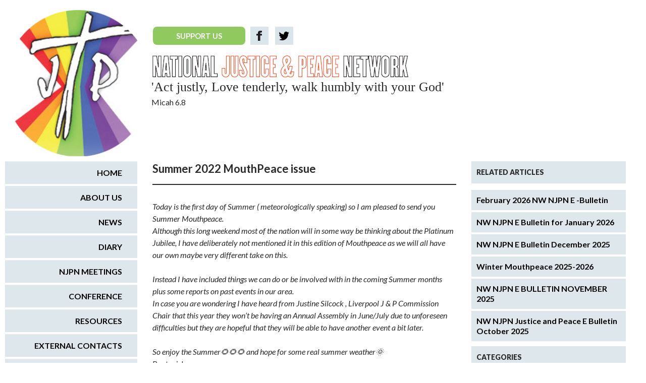

--- FILE ---
content_type: text/html; charset=UTF-8
request_url: https://www.justice-and-peace.org.uk/njpn-north-west/summer-2022-mouthpeace-issue/
body_size: 58193
content:
<!DOCTYPE html>
<!--[if IE 7]>
<html class="ie ie7" lang="en-GB">
<![endif]-->
<!--[if IE 8]>
<html class="ie ie8" lang="en-GB">
<![endif]-->
<!--[if !(IE 7) | !(IE 8) ]><!-->
<html lang="en-GB">
<!--<![endif]-->
<head>
	<meta charset="UTF-8">
	<meta name="viewport" content="width=device-width">
	<title>Summer 2022 MouthPeace issue | National Justice &amp; Peace Network</title>
	<link rel="profile" href="http://gmpg.org/xfn/11">
	<link rel="pingback" href="https://www.justice-and-peace.org.uk/cms/xmlrpc.php">
	<!--[if lt IE 9]>
	<script src="https://www.justice-and-peace.org.uk/app/themes/twentyfourteen/js/html5.js"></script>
	<![endif]-->
	<meta name='robots' content='max-image-preview:large' />
<link rel='dns-prefetch' href='//fonts.googleapis.com' />
<link href='https://fonts.gstatic.com' crossorigin rel='preconnect' />
<link rel="alternate" type="application/rss+xml" title="National Justice &amp; Peace Network &raquo; Feed" href="https://www.justice-and-peace.org.uk/feed/" />
<link rel="alternate" type="application/rss+xml" title="National Justice &amp; Peace Network &raquo; Comments Feed" href="https://www.justice-and-peace.org.uk/comments/feed/" />
<link rel="alternate" type="application/rss+xml" title="National Justice &amp; Peace Network &raquo; Summer 2022 MouthPeace issue Comments Feed" href="https://www.justice-and-peace.org.uk/njpn-north-west/summer-2022-mouthpeace-issue/feed/" />
<link rel="alternate" title="oEmbed (JSON)" type="application/json+oembed" href="https://www.justice-and-peace.org.uk/wp-json/oembed/1.0/embed?url=https%3A%2F%2Fwww.justice-and-peace.org.uk%2Fnjpn-north-west%2Fsummer-2022-mouthpeace-issue%2F" />
<link rel="alternate" title="oEmbed (XML)" type="text/xml+oembed" href="https://www.justice-and-peace.org.uk/wp-json/oembed/1.0/embed?url=https%3A%2F%2Fwww.justice-and-peace.org.uk%2Fnjpn-north-west%2Fsummer-2022-mouthpeace-issue%2F&#038;format=xml" />
<style id='wp-img-auto-sizes-contain-inline-css'>
img:is([sizes=auto i],[sizes^="auto," i]){contain-intrinsic-size:3000px 1500px}
/*# sourceURL=wp-img-auto-sizes-contain-inline-css */
</style>
<link rel='stylesheet' id='flick-css' href='https://www.justice-and-peace.org.uk/app/plugins/mailchimp/assets/css/flick/flick.css?ver=1.6.3' media='all' />
<link rel='stylesheet' id='mailchimp_sf_main_css-css' href='https://www.justice-and-peace.org.uk/cms/?mcsf_action=main_css&#038;ver=1.6.3' media='all' />
<link rel='stylesheet' id='twentyfourteen-jetpack-css' href='https://www.justice-and-peace.org.uk/app/plugins/jetpack/modules/theme-tools/compat/twentyfourteen.css?ver=14.4.1' media='all' />
<style id='wp-emoji-styles-inline-css'>

	img.wp-smiley, img.emoji {
		display: inline !important;
		border: none !important;
		box-shadow: none !important;
		height: 1em !important;
		width: 1em !important;
		margin: 0 0.07em !important;
		vertical-align: -0.1em !important;
		background: none !important;
		padding: 0 !important;
	}
/*# sourceURL=wp-emoji-styles-inline-css */
</style>
<style id='wp-block-library-inline-css'>
:root{--wp-block-synced-color:#7a00df;--wp-block-synced-color--rgb:122,0,223;--wp-bound-block-color:var(--wp-block-synced-color);--wp-editor-canvas-background:#ddd;--wp-admin-theme-color:#007cba;--wp-admin-theme-color--rgb:0,124,186;--wp-admin-theme-color-darker-10:#006ba1;--wp-admin-theme-color-darker-10--rgb:0,107,160.5;--wp-admin-theme-color-darker-20:#005a87;--wp-admin-theme-color-darker-20--rgb:0,90,135;--wp-admin-border-width-focus:2px}@media (min-resolution:192dpi){:root{--wp-admin-border-width-focus:1.5px}}.wp-element-button{cursor:pointer}:root .has-very-light-gray-background-color{background-color:#eee}:root .has-very-dark-gray-background-color{background-color:#313131}:root .has-very-light-gray-color{color:#eee}:root .has-very-dark-gray-color{color:#313131}:root .has-vivid-green-cyan-to-vivid-cyan-blue-gradient-background{background:linear-gradient(135deg,#00d084,#0693e3)}:root .has-purple-crush-gradient-background{background:linear-gradient(135deg,#34e2e4,#4721fb 50%,#ab1dfe)}:root .has-hazy-dawn-gradient-background{background:linear-gradient(135deg,#faaca8,#dad0ec)}:root .has-subdued-olive-gradient-background{background:linear-gradient(135deg,#fafae1,#67a671)}:root .has-atomic-cream-gradient-background{background:linear-gradient(135deg,#fdd79a,#004a59)}:root .has-nightshade-gradient-background{background:linear-gradient(135deg,#330968,#31cdcf)}:root .has-midnight-gradient-background{background:linear-gradient(135deg,#020381,#2874fc)}:root{--wp--preset--font-size--normal:16px;--wp--preset--font-size--huge:42px}.has-regular-font-size{font-size:1em}.has-larger-font-size{font-size:2.625em}.has-normal-font-size{font-size:var(--wp--preset--font-size--normal)}.has-huge-font-size{font-size:var(--wp--preset--font-size--huge)}.has-text-align-center{text-align:center}.has-text-align-left{text-align:left}.has-text-align-right{text-align:right}.has-fit-text{white-space:nowrap!important}#end-resizable-editor-section{display:none}.aligncenter{clear:both}.items-justified-left{justify-content:flex-start}.items-justified-center{justify-content:center}.items-justified-right{justify-content:flex-end}.items-justified-space-between{justify-content:space-between}.screen-reader-text{border:0;clip-path:inset(50%);height:1px;margin:-1px;overflow:hidden;padding:0;position:absolute;width:1px;word-wrap:normal!important}.screen-reader-text:focus{background-color:#ddd;clip-path:none;color:#444;display:block;font-size:1em;height:auto;left:5px;line-height:normal;padding:15px 23px 14px;text-decoration:none;top:5px;width:auto;z-index:100000}html :where(.has-border-color){border-style:solid}html :where([style*=border-top-color]){border-top-style:solid}html :where([style*=border-right-color]){border-right-style:solid}html :where([style*=border-bottom-color]){border-bottom-style:solid}html :where([style*=border-left-color]){border-left-style:solid}html :where([style*=border-width]){border-style:solid}html :where([style*=border-top-width]){border-top-style:solid}html :where([style*=border-right-width]){border-right-style:solid}html :where([style*=border-bottom-width]){border-bottom-style:solid}html :where([style*=border-left-width]){border-left-style:solid}html :where(img[class*=wp-image-]){height:auto;max-width:100%}:where(figure){margin:0 0 1em}html :where(.is-position-sticky){--wp-admin--admin-bar--position-offset:var(--wp-admin--admin-bar--height,0px)}@media screen and (max-width:600px){html :where(.is-position-sticky){--wp-admin--admin-bar--position-offset:0px}}

/*# sourceURL=wp-block-library-inline-css */
</style><style id='global-styles-inline-css'>
:root{--wp--preset--aspect-ratio--square: 1;--wp--preset--aspect-ratio--4-3: 4/3;--wp--preset--aspect-ratio--3-4: 3/4;--wp--preset--aspect-ratio--3-2: 3/2;--wp--preset--aspect-ratio--2-3: 2/3;--wp--preset--aspect-ratio--16-9: 16/9;--wp--preset--aspect-ratio--9-16: 9/16;--wp--preset--color--black: #000;--wp--preset--color--cyan-bluish-gray: #abb8c3;--wp--preset--color--white: #fff;--wp--preset--color--pale-pink: #f78da7;--wp--preset--color--vivid-red: #cf2e2e;--wp--preset--color--luminous-vivid-orange: #ff6900;--wp--preset--color--luminous-vivid-amber: #fcb900;--wp--preset--color--light-green-cyan: #7bdcb5;--wp--preset--color--vivid-green-cyan: #00d084;--wp--preset--color--pale-cyan-blue: #8ed1fc;--wp--preset--color--vivid-cyan-blue: #0693e3;--wp--preset--color--vivid-purple: #9b51e0;--wp--preset--color--green: #24890d;--wp--preset--color--dark-gray: #2b2b2b;--wp--preset--color--medium-gray: #767676;--wp--preset--color--light-gray: #f5f5f5;--wp--preset--gradient--vivid-cyan-blue-to-vivid-purple: linear-gradient(135deg,rgb(6,147,227) 0%,rgb(155,81,224) 100%);--wp--preset--gradient--light-green-cyan-to-vivid-green-cyan: linear-gradient(135deg,rgb(122,220,180) 0%,rgb(0,208,130) 100%);--wp--preset--gradient--luminous-vivid-amber-to-luminous-vivid-orange: linear-gradient(135deg,rgb(252,185,0) 0%,rgb(255,105,0) 100%);--wp--preset--gradient--luminous-vivid-orange-to-vivid-red: linear-gradient(135deg,rgb(255,105,0) 0%,rgb(207,46,46) 100%);--wp--preset--gradient--very-light-gray-to-cyan-bluish-gray: linear-gradient(135deg,rgb(238,238,238) 0%,rgb(169,184,195) 100%);--wp--preset--gradient--cool-to-warm-spectrum: linear-gradient(135deg,rgb(74,234,220) 0%,rgb(151,120,209) 20%,rgb(207,42,186) 40%,rgb(238,44,130) 60%,rgb(251,105,98) 80%,rgb(254,248,76) 100%);--wp--preset--gradient--blush-light-purple: linear-gradient(135deg,rgb(255,206,236) 0%,rgb(152,150,240) 100%);--wp--preset--gradient--blush-bordeaux: linear-gradient(135deg,rgb(254,205,165) 0%,rgb(254,45,45) 50%,rgb(107,0,62) 100%);--wp--preset--gradient--luminous-dusk: linear-gradient(135deg,rgb(255,203,112) 0%,rgb(199,81,192) 50%,rgb(65,88,208) 100%);--wp--preset--gradient--pale-ocean: linear-gradient(135deg,rgb(255,245,203) 0%,rgb(182,227,212) 50%,rgb(51,167,181) 100%);--wp--preset--gradient--electric-grass: linear-gradient(135deg,rgb(202,248,128) 0%,rgb(113,206,126) 100%);--wp--preset--gradient--midnight: linear-gradient(135deg,rgb(2,3,129) 0%,rgb(40,116,252) 100%);--wp--preset--font-size--small: 13px;--wp--preset--font-size--medium: 20px;--wp--preset--font-size--large: 36px;--wp--preset--font-size--x-large: 42px;--wp--preset--spacing--20: 0.44rem;--wp--preset--spacing--30: 0.67rem;--wp--preset--spacing--40: 1rem;--wp--preset--spacing--50: 1.5rem;--wp--preset--spacing--60: 2.25rem;--wp--preset--spacing--70: 3.38rem;--wp--preset--spacing--80: 5.06rem;--wp--preset--shadow--natural: 6px 6px 9px rgba(0, 0, 0, 0.2);--wp--preset--shadow--deep: 12px 12px 50px rgba(0, 0, 0, 0.4);--wp--preset--shadow--sharp: 6px 6px 0px rgba(0, 0, 0, 0.2);--wp--preset--shadow--outlined: 6px 6px 0px -3px rgb(255, 255, 255), 6px 6px rgb(0, 0, 0);--wp--preset--shadow--crisp: 6px 6px 0px rgb(0, 0, 0);}:where(.is-layout-flex){gap: 0.5em;}:where(.is-layout-grid){gap: 0.5em;}body .is-layout-flex{display: flex;}.is-layout-flex{flex-wrap: wrap;align-items: center;}.is-layout-flex > :is(*, div){margin: 0;}body .is-layout-grid{display: grid;}.is-layout-grid > :is(*, div){margin: 0;}:where(.wp-block-columns.is-layout-flex){gap: 2em;}:where(.wp-block-columns.is-layout-grid){gap: 2em;}:where(.wp-block-post-template.is-layout-flex){gap: 1.25em;}:where(.wp-block-post-template.is-layout-grid){gap: 1.25em;}.has-black-color{color: var(--wp--preset--color--black) !important;}.has-cyan-bluish-gray-color{color: var(--wp--preset--color--cyan-bluish-gray) !important;}.has-white-color{color: var(--wp--preset--color--white) !important;}.has-pale-pink-color{color: var(--wp--preset--color--pale-pink) !important;}.has-vivid-red-color{color: var(--wp--preset--color--vivid-red) !important;}.has-luminous-vivid-orange-color{color: var(--wp--preset--color--luminous-vivid-orange) !important;}.has-luminous-vivid-amber-color{color: var(--wp--preset--color--luminous-vivid-amber) !important;}.has-light-green-cyan-color{color: var(--wp--preset--color--light-green-cyan) !important;}.has-vivid-green-cyan-color{color: var(--wp--preset--color--vivid-green-cyan) !important;}.has-pale-cyan-blue-color{color: var(--wp--preset--color--pale-cyan-blue) !important;}.has-vivid-cyan-blue-color{color: var(--wp--preset--color--vivid-cyan-blue) !important;}.has-vivid-purple-color{color: var(--wp--preset--color--vivid-purple) !important;}.has-black-background-color{background-color: var(--wp--preset--color--black) !important;}.has-cyan-bluish-gray-background-color{background-color: var(--wp--preset--color--cyan-bluish-gray) !important;}.has-white-background-color{background-color: var(--wp--preset--color--white) !important;}.has-pale-pink-background-color{background-color: var(--wp--preset--color--pale-pink) !important;}.has-vivid-red-background-color{background-color: var(--wp--preset--color--vivid-red) !important;}.has-luminous-vivid-orange-background-color{background-color: var(--wp--preset--color--luminous-vivid-orange) !important;}.has-luminous-vivid-amber-background-color{background-color: var(--wp--preset--color--luminous-vivid-amber) !important;}.has-light-green-cyan-background-color{background-color: var(--wp--preset--color--light-green-cyan) !important;}.has-vivid-green-cyan-background-color{background-color: var(--wp--preset--color--vivid-green-cyan) !important;}.has-pale-cyan-blue-background-color{background-color: var(--wp--preset--color--pale-cyan-blue) !important;}.has-vivid-cyan-blue-background-color{background-color: var(--wp--preset--color--vivid-cyan-blue) !important;}.has-vivid-purple-background-color{background-color: var(--wp--preset--color--vivid-purple) !important;}.has-black-border-color{border-color: var(--wp--preset--color--black) !important;}.has-cyan-bluish-gray-border-color{border-color: var(--wp--preset--color--cyan-bluish-gray) !important;}.has-white-border-color{border-color: var(--wp--preset--color--white) !important;}.has-pale-pink-border-color{border-color: var(--wp--preset--color--pale-pink) !important;}.has-vivid-red-border-color{border-color: var(--wp--preset--color--vivid-red) !important;}.has-luminous-vivid-orange-border-color{border-color: var(--wp--preset--color--luminous-vivid-orange) !important;}.has-luminous-vivid-amber-border-color{border-color: var(--wp--preset--color--luminous-vivid-amber) !important;}.has-light-green-cyan-border-color{border-color: var(--wp--preset--color--light-green-cyan) !important;}.has-vivid-green-cyan-border-color{border-color: var(--wp--preset--color--vivid-green-cyan) !important;}.has-pale-cyan-blue-border-color{border-color: var(--wp--preset--color--pale-cyan-blue) !important;}.has-vivid-cyan-blue-border-color{border-color: var(--wp--preset--color--vivid-cyan-blue) !important;}.has-vivid-purple-border-color{border-color: var(--wp--preset--color--vivid-purple) !important;}.has-vivid-cyan-blue-to-vivid-purple-gradient-background{background: var(--wp--preset--gradient--vivid-cyan-blue-to-vivid-purple) !important;}.has-light-green-cyan-to-vivid-green-cyan-gradient-background{background: var(--wp--preset--gradient--light-green-cyan-to-vivid-green-cyan) !important;}.has-luminous-vivid-amber-to-luminous-vivid-orange-gradient-background{background: var(--wp--preset--gradient--luminous-vivid-amber-to-luminous-vivid-orange) !important;}.has-luminous-vivid-orange-to-vivid-red-gradient-background{background: var(--wp--preset--gradient--luminous-vivid-orange-to-vivid-red) !important;}.has-very-light-gray-to-cyan-bluish-gray-gradient-background{background: var(--wp--preset--gradient--very-light-gray-to-cyan-bluish-gray) !important;}.has-cool-to-warm-spectrum-gradient-background{background: var(--wp--preset--gradient--cool-to-warm-spectrum) !important;}.has-blush-light-purple-gradient-background{background: var(--wp--preset--gradient--blush-light-purple) !important;}.has-blush-bordeaux-gradient-background{background: var(--wp--preset--gradient--blush-bordeaux) !important;}.has-luminous-dusk-gradient-background{background: var(--wp--preset--gradient--luminous-dusk) !important;}.has-pale-ocean-gradient-background{background: var(--wp--preset--gradient--pale-ocean) !important;}.has-electric-grass-gradient-background{background: var(--wp--preset--gradient--electric-grass) !important;}.has-midnight-gradient-background{background: var(--wp--preset--gradient--midnight) !important;}.has-small-font-size{font-size: var(--wp--preset--font-size--small) !important;}.has-medium-font-size{font-size: var(--wp--preset--font-size--medium) !important;}.has-large-font-size{font-size: var(--wp--preset--font-size--large) !important;}.has-x-large-font-size{font-size: var(--wp--preset--font-size--x-large) !important;}
/*# sourceURL=global-styles-inline-css */
</style>

<style id='classic-theme-styles-inline-css'>
/*! This file is auto-generated */
.wp-block-button__link{color:#fff;background-color:#32373c;border-radius:9999px;box-shadow:none;text-decoration:none;padding:calc(.667em + 2px) calc(1.333em + 2px);font-size:1.125em}.wp-block-file__button{background:#32373c;color:#fff;text-decoration:none}
/*# sourceURL=/wp-includes/css/classic-themes.min.css */
</style>
<link rel='stylesheet' id='contact-form-7-css' href='https://www.justice-and-peace.org.uk/app/plugins/contact-form-7/includes/css/styles.css?ver=6.0.6' media='all' />
<link rel='stylesheet' id='twentyfourteen-lato-css' href='https://fonts.googleapis.com/css?family=Lato%3A300%2C400%2C700%2C900%2C300italic%2C400italic%2C700italic&#038;subset=latin%2Clatin-ext&#038;display=fallback' media='all' />
<link rel='stylesheet' id='genericons-css' href='https://www.justice-and-peace.org.uk/app/plugins/jetpack/_inc/genericons/genericons/genericons.css?ver=3.1' media='all' />
<link rel='stylesheet' id='twentyfourteen-style-css' href='https://www.justice-and-peace.org.uk/app/themes/justiceandpeace/style.css?ver=2.0' media='all' />
<link rel='stylesheet' id='twentyfourteen-block-style-css' href='https://www.justice-and-peace.org.uk/app/themes/twentyfourteen/css/blocks.css?ver=20190102' media='all' />
<link rel='stylesheet' id='cn-public-css' href='//www.justice-and-peace.org.uk/app/plugins/connections/assets/dist/frontend/style.css?ver=10.4.66-1696003354' media='all' />
<link rel='stylesheet' id='cnt-profile-css' href='//www.justice-and-peace.org.uk/app/plugins/connections/templates/profile/profile.css?ver=3.0' media='all' />
<link rel='stylesheet' id='share-css' href='https://www.justice-and-peace.org.uk/app/themes/justiceandpeace/css/share.css?ver=1.0' media='all' />
<link rel='stylesheet' id='cn-brandicons-css' href='//www.justice-and-peace.org.uk/app/plugins/connections/assets/vendor/icomoon-brands/style.css?ver=10.4.66' media='all' />
<link rel='stylesheet' id='cn-chosen-css' href='//www.justice-and-peace.org.uk/app/plugins/connections/assets/vendor/chosen/chosen.min.css?ver=1.8.7' media='all' />
<link rel='stylesheet' id='sharedaddy-css' href='https://www.justice-and-peace.org.uk/app/plugins/jetpack/modules/sharedaddy/sharing.css?ver=14.4.1' media='all' />
<link rel='stylesheet' id='social-logos-css' href='https://www.justice-and-peace.org.uk/app/plugins/jetpack/_inc/social-logos/social-logos.min.css?ver=14.4.1' media='all' />
<script src="https://www.justice-and-peace.org.uk/cms/wp-includes/js/jquery/jquery.min.js?ver=3.7.1" id="jquery-core-js"></script>
<script src="https://www.justice-and-peace.org.uk/cms/wp-includes/js/jquery/jquery-migrate.min.js?ver=3.4.1" id="jquery-migrate-js"></script>
<script id="altcha-widget-custom-options-js-after">
(() => { window.ALTCHA_WIDGET_ATTRS = {"challengeurl":"https:\/\/www.justice-and-peace.org.uk\/wp-json\/altcha\/v1\/challenge","strings":"{\"error\":\"Verification failed. Try again later.\",\"footer\":\"Protected by <a href=\\\"https:\\\/\\\/altcha.org\\\/\\\" target=\\\"_blank\\\">ALTCHA<\\\/a>\",\"label\":\"I'm not a robot\",\"verified\":\"Verified\",\"verifying\":\"Verifying...\",\"waitAlert\":\"Verifying... please wait.\"}","hidefooter":"1"}; })();
//# sourceURL=altcha-widget-custom-options-js-after
</script>
<script src="https://www.justice-and-peace.org.uk/app/themes/justiceandpeace/js/main.js?ver=1.1" id="jap-main-js"></script>
<link rel="https://api.w.org/" href="https://www.justice-and-peace.org.uk/wp-json/" /><link rel="alternate" title="JSON" type="application/json" href="https://www.justice-and-peace.org.uk/wp-json/wp/v2/posts/6152" /><link rel="EditURI" type="application/rsd+xml" title="RSD" href="https://www.justice-and-peace.org.uk/cms/xmlrpc.php?rsd" />
<meta name="generator" content="WordPress 6.9" />
<link rel="canonical" href="https://www.justice-and-peace.org.uk/njpn-north-west/summer-2022-mouthpeace-issue/" />
<link rel='shortlink' href='https://www.justice-and-peace.org.uk/?p=6152' />
<!-- HFCM by 99 Robots - Snippet # 1: GA4 -->
<!-- Global site tag (gtag.js) - Google Analytics -->
<script async src="https://www.googletagmanager.com/gtag/js?id=UA-87841015-1"></script>
<script>
  window.dataLayer = window.dataLayer || [];
  function gtag(){dataLayer.push(arguments);}
  gtag('js', new Date());
  gtag('config', 'UA-87841015-1');
  gtag('config', 'G-4VSNM8YT15');
</script>
<!-- /end HFCM by 99 Robots -->
<script type="text/javascript">
	jQuery(function($) {
		$('.date-pick').each(function() {
			var format = $(this).data('format') || 'mm/dd/yyyy';
			format = format.replace(/yyyy/i, 'yy');
			$(this).datepicker({
				autoFocusNextInput: true,
				constrainInput: false,
				changeMonth: true,
				changeYear: true,
				beforeShow: function(input, inst) { $('#ui-datepicker-div').addClass('show'); },
				dateFormat: format.toLowerCase(),
			});
		});
		d = new Date();
		$('.birthdate-pick').each(function() {
			var format = $(this).data('format') || 'mm/dd';
			format = format.replace(/yyyy/i, 'yy');
			$(this).datepicker({
				autoFocusNextInput: true,
				constrainInput: false,
				changeMonth: true,
				changeYear: false,
				minDate: new Date(d.getFullYear(), 1-1, 1),
				maxDate: new Date(d.getFullYear(), 12-1, 31),
				beforeShow: function(input, inst) { $('#ui-datepicker-div').removeClass('show'); },
				dateFormat: format.toLowerCase(),
			});

		});

	});
</script>
		<style type="text/css" id="twentyfourteen-header-css">
				.site-title,
		.site-description {
			clip: rect(1px 1px 1px 1px); /* IE7 */
			clip: rect(1px, 1px, 1px, 1px);
			position: absolute;
		}
				</style>
		<style id="custom-background-css">
body.custom-background { background-color: #ffffff; }
</style>
	
<!-- Jetpack Open Graph Tags -->
<meta property="og:type" content="article" />
<meta property="og:title" content="Summer 2022 MouthPeace issue" />
<meta property="og:url" content="https://www.justice-and-peace.org.uk/njpn-north-west/summer-2022-mouthpeace-issue/" />
<meta property="og:description" content="Today is the first day of Summer ( meteorologically speaking) so I am pleased to send you Summer Mouthpeace. Although this long weekend most of the nation will in some way be thinking about the Pla…" />
<meta property="article:published_time" content="2022-06-01T21:25:06+00:00" />
<meta property="article:modified_time" content="2022-06-01T21:25:06+00:00" />
<meta property="og:site_name" content="National Justice &amp; Peace Network" />
<meta property="og:image" content="https://www.justice-and-peace.org.uk/app/uploads/2023/12/cropped-logo.jpg" />
<meta property="og:image:width" content="512" />
<meta property="og:image:height" content="512" />
<meta property="og:image:alt" content="The NJPN Logo: The Letters J and P with a Cross in between them" />
<meta property="og:locale" content="en_GB" />
<meta name="twitter:site" content="@NJandPNetwork" />
<meta name="twitter:text:title" content="Summer 2022 MouthPeace issue" />
<meta name="twitter:image" content="https://www.justice-and-peace.org.uk/app/uploads/2023/12/cropped-logo-270x270.jpg" />
<meta name="twitter:card" content="summary" />

<!-- End Jetpack Open Graph Tags -->
<link rel="icon" href="https://www.justice-and-peace.org.uk/app/uploads/2023/12/cropped-logo-32x32.jpg" sizes="32x32" />
<link rel="icon" href="https://www.justice-and-peace.org.uk/app/uploads/2023/12/cropped-logo-192x192.jpg" sizes="192x192" />
<link rel="apple-touch-icon" href="https://www.justice-and-peace.org.uk/app/uploads/2023/12/cropped-logo-180x180.jpg" />
<meta name="msapplication-TileImage" content="https://www.justice-and-peace.org.uk/app/uploads/2023/12/cropped-logo-270x270.jpg" />
	<link rel="stylesheet" href="https://www.justice-and-peace.org.uk/app/themes/justiceandpeace/default.css" type="text/css">
	<meta name="google-site-verification" content="oQS_AHAqxzv0OxZx9THgMo8QMyGGGvTX9FzGlnhk8-A" />
</head>
<body class="wp-singular post-template-default single single-post postid-6152 single-format-standard custom-background wp-embed-responsive wp-theme-twentyfourteen wp-child-theme-justiceandpeace metaslider-plugin group-blog masthead-fixed footer-widgets singular">
<div id="page" class="hfeed site ">
	
	<header id="masthead" class="site-header" role="banner">
		<div class="header-main">
			<h1 class="site-title"><a href="https://www.justice-and-peace.org.uk/" rel="home">National Justice &amp; Peace Network</a></h1>
			<div class="logo">
				<img src="https://www.justice-and-peace.org.uk/app/themes/justiceandpeace/images/logo/logo.jpg" width="290" />
			</div>
			<div class="header-right">
				<div class="top-a">
					<div class="inner-left">
						<ul class="social-wrapper">
													<li>
								<a href="https://cafdonate.cafonline.org/8130" class="button_custom">SUPPORT US</a> 
							</li>
													<li class="icons">
																	<a href="https://www.facebook.com/justice.peace.9" target="_blank" class="fb"><img src="https://www.justice-and-peace.org.uk/app/themes/justiceandpeace/images/social/fb.png?v=2"/></a>
																									<a href="https://twitter.com/NJandPNetwork" target="_blank" class="tw"><img src="https://www.justice-and-peace.org.uk/app/themes/justiceandpeace/images/social/t.png"/></a>
															</li>
						</ul>
					</div>
					<div class="inner-right">
											<!--
					  <h3>Sign-Up To Our Mailing list-</h3>
					  <form> 
						  <input type="text" size="50" />
						  <input type="button" value="SUBMIT" />
					  </form>-->
				  </div>
				</div>
				<div class="top-b">
					<div class="top-logo">
						<img src="https://www.justice-and-peace.org.uk/app/themes/justiceandpeace/images/logo/top-logo.jpg" />
					</div>
					<div class="top-logo-content">
						<h2 class="tagline">'Act justly, Love tenderly, walk humbly with your God'</h2> 
					   <span>Micah 6.8</span>
					</div>
				 </div>
			</div>
			 
			
			<nav id="primary-navigation" class="site-navigation primary-navigation" role="navigation">
				<button class="menu-toggle">Primary Menu</button>
				<a class="screen-reader-text skip-link" href="#content">Skip to content</a>
				<div class="menu-main-menu-container"><ul id="menu-main-menu" class="nav-menu"><li id="menu-item-28" class="menu-item menu-item-type-post_type menu-item-object-page menu-item-home menu-item-28"><a href="https://www.justice-and-peace.org.uk/">Home</a></li>
<li id="menu-item-27" class="menu-item menu-item-type-post_type menu-item-object-page menu-item-27"><a href="https://www.justice-and-peace.org.uk/about-us/">About us</a></li>
<li id="menu-item-225" class="menu-item menu-item-type-post_type menu-item-object-page current_page_parent menu-item-225"><a href="https://www.justice-and-peace.org.uk/news/">News</a></li>
<li id="menu-item-103" class="menu-item menu-item-type-custom menu-item-object-custom menu-item-103"><a href="/diary/">Diary</a></li>
<li id="menu-item-24" class="menu-item menu-item-type-post_type menu-item-object-page menu-item-24"><a href="https://www.justice-and-peace.org.uk/njpn-meetings/">NJPN Meetings</a></li>
<li id="menu-item-23" class="menu-item menu-item-type-post_type menu-item-object-page menu-item-23"><a href="https://www.justice-and-peace.org.uk/conference/">Conference</a></li>
<li id="menu-item-3055" class="menu-item menu-item-type-taxonomy menu-item-object-category menu-item-3055"><a href="https://www.justice-and-peace.org.uk/category/resources/">Resources</a></li>
<li id="menu-item-301" class="menu-item menu-item-type-post_type menu-item-object-page menu-item-301"><a href="https://www.justice-and-peace.org.uk/external-contacts/">External Contacts</a></li>
<li id="menu-item-453" class="menu-item menu-item-type-post_type menu-item-object-page menu-item-453"><a href="https://www.justice-and-peace.org.uk/njpn-contacts/">NJPN Contacts</a></li>
<li id="menu-item-21" class="menu-item menu-item-type-post_type menu-item-object-page menu-item-21"><a href="https://www.justice-and-peace.org.uk/become-a-member/">Become a Member</a></li>
<li id="menu-item-3056" class="menu-item menu-item-type-taxonomy menu-item-object-category menu-item-3056"><a href="https://www.justice-and-peace.org.uk/category/newsletters/">Newsletters</a></li>
</ul></div>			</nav>
		</div>

		<div id="search-container" class="search-box-wrapper hide">
			<div class="search-box">
				<form role="search" method="get" class="search-form" action="https://www.justice-and-peace.org.uk/">
				<label>
					<span class="screen-reader-text">Search for:</span>
					<input type="search" class="search-field" placeholder="Search &hellip;" value="" name="s" />
				</label>
				<input type="submit" class="search-submit" value="Search" />
			</form>			</div>
		</div>
	</header><!-- #masthead -->

	<div id="main" class="site-main">

	<div id="primary" class="content-area">
		<div id="content" class="site-content" role="main">
			
<article id="post-6152" class="post-6152 post type-post status-publish format-standard hentry category-njpn-north-west">

		
	<header>
		<h1>Summer 2022 MouthPeace issue</h1>
	</header>
	<div class="news-line"></div>

			<div>
<div><i>Today is the first day of Summer ( meteorologically speaking) so I am pleased to send you Summer Mouthpeace.</i></div>
</div>
<div>
<div><i>Although this long weekend most of the nation will in some way be thinking about the Platinum Jubilee, I have deliberately not mentioned it in this edition of Mouthpeace as we will all have our own maybe very different take on this.</i></div>
<div><i>&nbsp;</i></div>
<div><i>Instead I have included things we can do or be involved with in the coming Summer months plus some reports on past events in our area.</i></div>
<div><i>In case you are wondering I have heard from Justine Silcock , Liverpool J &amp; P Commission Chair that this year they won’t be having an Annual Assembly in June/July due to unforeseen difficulties but they are hopeful that they will be able to have another event a bit later.&nbsp;&nbsp;</i></div>
<div><i>&nbsp;</i></div>
<div><i>So enjoy the Summer🌻🌻🌻&nbsp;and hope for some real summer weather🌞</i></div>
</div>
<div>
<div>Best wishes</div>
<div>Marian</div>
<div>Editor</div>
</div>
<div>&nbsp;</div>
<div><a href="https://www.justice-and-peace.org.uk/cms/wp-content/uploads/2022/06/Summer-Mouthpeace-2022.pdf">Click her to download Summer Mouthpeace 2022</a></div>
<div class="sharedaddy sd-sharing-enabled"><div class="robots-nocontent sd-block sd-social sd-social-icon sd-sharing"><h3 class="sd-title">Share this:</h3><div class="sd-content"><ul><li class="share-facebook"><a rel="nofollow noopener noreferrer" data-shared="sharing-facebook-6152" class="share-facebook sd-button share-icon no-text" href="https://www.justice-and-peace.org.uk/njpn-north-west/summer-2022-mouthpeace-issue/?share=facebook" target="_blank" title="Click to share on Facebook" ><span></span><span class="sharing-screen-reader-text">Click to share on Facebook (Opens in new window)</span></a></li><li class="share-x"><a rel="nofollow noopener noreferrer" data-shared="sharing-x-6152" class="share-x sd-button share-icon no-text" href="https://www.justice-and-peace.org.uk/njpn-north-west/summer-2022-mouthpeace-issue/?share=x" target="_blank" title="Click to share on X" ><span></span><span class="sharing-screen-reader-text">Click to share on X (Opens in new window)</span></a></li><li class="share-linkedin"><a rel="nofollow noopener noreferrer" data-shared="sharing-linkedin-6152" class="share-linkedin sd-button share-icon no-text" href="https://www.justice-and-peace.org.uk/njpn-north-west/summer-2022-mouthpeace-issue/?share=linkedin" target="_blank" title="Click to share on LinkedIn" ><span></span><span class="sharing-screen-reader-text">Click to share on LinkedIn (Opens in new window)</span></a></li><li class="share-end"></li></ul></div></div></div>	
	
			<div class="entry-meta">
			<span class="cat-links"><a href="https://www.justice-and-peace.org.uk/category/njpn-north-west/" rel="category tag">NJPN North West</a></span>
		</div>
	
	
	<!-- Sharingbutton Facebook -->
<a class="resp-sharing-button__link" href="https://facebook.com/sharer/sharer.php?u=https%3A%2F%2Fwww.justice-and-peace.org.uk%2Fnjpn-north-west%2Fsummer-2022-mouthpeace-issue%2F" target="_blank" aria-label="">
  <div class="resp-sharing-button resp-sharing-button--facebook resp-sharing-button--small"><div aria-hidden="true" class="resp-sharing-button__icon resp-sharing-button__icon--solid">
    <svg xmlns="http://www.w3.org/2000/svg" viewBox="0 0 24 24"><path d="M18.77 7.46H14.5v-1.9c0-.9.6-1.1 1-1.1h3V.5h-4.33C10.24.5 9.5 3.44 9.5 5.32v2.15h-3v4h3v12h5v-12h3.85l.42-4z"/></svg>
    </div>
  </div>
</a>

<!-- Sharingbutton Twitter -->
<a class="resp-sharing-button__link" href="https://twitter.com/intent/tweet/?text=Summer%202022%20MouthPeace%20issue&amp;url=https%3A%2F%2Fwww.justice-and-peace.org.uk%2Fnjpn-north-west%2Fsummer-2022-mouthpeace-issue%2F" target="_blank" aria-label="">
  <div class="resp-sharing-button resp-sharing-button--twitter resp-sharing-button--small"><div aria-hidden="true" class="resp-sharing-button__icon resp-sharing-button__icon--solid">
    <svg xmlns="http://www.w3.org/2000/svg" viewBox="0 0 24 24"><path d="M23.44 4.83c-.8.37-1.5.38-2.22.02.93-.56.98-.96 1.32-2.02-.88.52-1.86.9-2.9 1.1-.82-.88-2-1.43-3.3-1.43-2.5 0-4.55 2.04-4.55 4.54 0 .36.03.7.1 1.04-3.77-.2-7.12-2-9.36-4.75-.4.67-.6 1.45-.6 2.3 0 1.56.8 2.95 2 3.77-.74-.03-1.44-.23-2.05-.57v.06c0 2.2 1.56 4.03 3.64 4.44-.67.2-1.37.2-2.06.08.58 1.8 2.26 3.12 4.25 3.16C5.78 18.1 3.37 18.74 1 18.46c2 1.3 4.4 2.04 6.97 2.04 8.35 0 12.92-6.92 12.92-12.93 0-.2 0-.4-.02-.6.9-.63 1.96-1.22 2.56-2.14z"/></svg>
    </div>
  </div>
</a>
	
</article><!-- #post-## -->
		<nav class="navigation post-navigation">
		<h1 class="screen-reader-text">Post navigation</h1>
		<div class="nav-links">
			<a href="https://www.justice-and-peace.org.uk/conference-reports/towards-a-civilisation-of-hope-philip-mcdonagh/" rel="prev"><span class="meta-nav">Previous Post</span>Towards a Civilisation of Hope: Philip McDonagh</a><a href="https://www.justice-and-peace.org.uk/obituaries/bruce-kent-may-he-rest-in-peace-and-rise-in-glory/" rel="next"><span class="meta-nav">Next Post</span>Bruce Kent: May he Rest in Peace and Rise in Glory</a>			</div><!-- .nav-links -->
		</nav><!-- .navigation -->
				</div><!-- #content -->
	</div><!-- #primary -->

<div id="content-sidebar" class="content-sidebar widget-area" role="complementary">
	<aside id="related_articles_widget-2" class="widget widget_related_articles_widget"><h1 class="widget-title">Related Articles</h1><ul>				<li><a href="https://www.justice-and-peace.org.uk/njpn-north-west/february-2026-nw-njpn-e-bulletin/">February 2026 NW NJPN E -Bulletin</a></li>
						<li><a href="https://www.justice-and-peace.org.uk/njpn-north-west/nw-njpn-e-bulletin-for-january-2026/">NW NJPN E Bulletin for January 2026</a></li>
						<li><a href="https://www.justice-and-peace.org.uk/njpn-north-west/nw-njpn-e-bulletin-december-2025/">NW NJPN E Bulletin December 2025</a></li>
						<li><a href="https://www.justice-and-peace.org.uk/njpn-north-west/winter-mouthpeace-2025-2026/">Winter Mouthpeace 2025-2026</a></li>
						<li><a href="https://www.justice-and-peace.org.uk/njpn-north-west/nw-njpn-e-bulletin-november-2025/">NW NJPN E BULLETIN NOVEMBER 2025</a></li>
						<li><a href="https://www.justice-and-peace.org.uk/njpn-north-west/nw-njpn-justice-and-peace-e-bulletin-october-2025/">NW NJPN Justice and Peace E Bulletin October 2025</a></li>
		</ul></aside><aside id="categories-5" class="widget widget_categories"><h1 class="widget-title">Categories</h1><nav aria-label="Categories">
			<ul>
					<li class="cat-item cat-item-58"><a href="https://www.justice-and-peace.org.uk/category/advent/">Advent</a>
</li>
	<li class="cat-item cat-item-22"><a href="https://www.justice-and-peace.org.uk/category/areas-of-conflict/">Areas of Conflict</a>
</li>
	<li class="cat-item cat-item-39"><a href="https://www.justice-and-peace.org.uk/category/arms-trade/">Arms Trade</a>
</li>
	<li class="cat-item cat-item-12"><a href="https://www.justice-and-peace.org.uk/category/asylum/">Asylum</a>
</li>
	<li class="cat-item cat-item-40"><a href="https://www.justice-and-peace.org.uk/category/campaigns/">Campaigns</a>
</li>
	<li class="cat-item cat-item-26"><a href="https://www.justice-and-peace.org.uk/category/catholic-social-teaching/">Catholic Social Teaching</a>
</li>
	<li class="cat-item cat-item-31"><a href="https://www.justice-and-peace.org.uk/category/climate-change/">Climate Change</a>
</li>
	<li class="cat-item cat-item-46"><a href="https://www.justice-and-peace.org.uk/category/previous-conferences/conference-2016/">Conference 2016</a>
</li>
	<li class="cat-item cat-item-54"><a href="https://www.justice-and-peace.org.uk/category/previous-conferences/conference-2017/">Conference 2017</a>
</li>
	<li class="cat-item cat-item-61"><a href="https://www.justice-and-peace.org.uk/category/previous-conferences/conference-2018/">Conference 2018</a>
</li>
	<li class="cat-item cat-item-63"><a href="https://www.justice-and-peace.org.uk/category/previous-conferences/conference-2019/">Conference 2019</a>
</li>
	<li class="cat-item cat-item-76"><a href="https://www.justice-and-peace.org.uk/category/previous-conferences/conference-2021/">Conference 2021</a>
</li>
	<li class="cat-item cat-item-85"><a href="https://www.justice-and-peace.org.uk/category/previous-conferences/conference-2022/">Conference 2022</a>
</li>
	<li class="cat-item cat-item-89"><a href="https://www.justice-and-peace.org.uk/category/previous-conferences/conference-2023/">Conference 2023</a>
</li>
	<li class="cat-item cat-item-96"><a href="https://www.justice-and-peace.org.uk/category/previous-conferences/conference-2024/">Conference 2024</a>
</li>
	<li class="cat-item cat-item-99"><a href="https://www.justice-and-peace.org.uk/category/previous-conferences/conference-2025/">Conference 2025</a>
</li>
	<li class="cat-item cat-item-101"><a href="https://www.justice-and-peace.org.uk/category/conference-2026/">Conference 2026</a>
</li>
	<li class="cat-item cat-item-16"><a href="https://www.justice-and-peace.org.uk/category/conference-reports/">Conference Reports</a>
</li>
	<li class="cat-item cat-item-60"><a href="https://www.justice-and-peace.org.uk/category/diocesan-news-2/">Diocesan news</a>
</li>
	<li class="cat-item cat-item-25"><a href="https://www.justice-and-peace.org.uk/category/ebola/">Ebola</a>
</li>
	<li class="cat-item cat-item-57"><a href="https://www.justice-and-peace.org.uk/category/ecumenical-relations/">Ecumenical relations</a>
</li>
	<li class="cat-item cat-item-52"><a href="https://www.justice-and-peace.org.uk/category/eu-referendum/">EU referendum</a>
</li>
	<li class="cat-item cat-item-35"><a href="https://www.justice-and-peace.org.uk/category/evangelisation/">Evangelisation</a>
</li>
	<li class="cat-item cat-item-74"><a href="https://www.justice-and-peace.org.uk/category/financial-reports/">Financial Reports</a>
</li>
	<li class="cat-item cat-item-27"><a href="https://www.justice-and-peace.org.uk/category/resources/how-to/">How To</a>
</li>
	<li class="cat-item cat-item-56"><a href="https://www.justice-and-peace.org.uk/category/inter-faith/">Inter-Faith</a>
</li>
	<li class="cat-item cat-item-45"><a href="https://www.justice-and-peace.org.uk/category/jp-europe/">J&amp;P Europe</a>
</li>
	<li class="cat-item cat-item-50"><a href="https://www.justice-and-peace.org.uk/category/jp-vacancies/">J&amp;P Vacancies</a>
</li>
	<li class="cat-item cat-item-82"><a href="https://www.justice-and-peace.org.uk/category/laudato-si-movement/">Laudato Si Movement</a>
</li>
	<li class="cat-item cat-item-28"><a href="https://www.justice-and-peace.org.uk/category/lent/">Lent</a>
</li>
	<li class="cat-item cat-item-20"><a href="https://www.justice-and-peace.org.uk/category/live-simply/">Live Simply</a>
</li>
	<li class="cat-item cat-item-15"><a href="https://www.justice-and-peace.org.uk/category/meetings/">Meetings</a>
</li>
	<li class="cat-item cat-item-29"><a href="https://www.justice-and-peace.org.uk/category/mental-health/">Mental Health</a>
</li>
	<li class="cat-item cat-item-38"><a href="https://www.justice-and-peace.org.uk/category/migration/">Migration</a>
</li>
	<li class="cat-item cat-item-10"><a href="https://www.justice-and-peace.org.uk/category/newsletters/">Newsletters</a>
</li>
	<li class="cat-item cat-item-30"><a href="https://www.justice-and-peace.org.uk/category/njpn-action-of-the-week/">NJPN Action of the Week</a>
</li>
	<li class="cat-item cat-item-81"><a href="https://www.justice-and-peace.org.uk/category/njpn-blog-in-icn/">NJPN Blog in ICN</a>
</li>
	<li class="cat-item cat-item-69"><a href="https://www.justice-and-peace.org.uk/category/njpn-ebulletins/">NJPN eBulletins</a>
</li>
	<li class="cat-item cat-item-42"><a href="https://www.justice-and-peace.org.uk/category/environment/">NJPN Environment Group</a>
</li>
	<li class="cat-item cat-item-62"><a href="https://www.justice-and-peace.org.uk/category/njpn-job-opportunities/">NJPN Job opportunities</a>
</li>
	<li class="cat-item cat-item-24"><a href="https://www.justice-and-peace.org.uk/category/njpn-north-west/">NJPN North West</a>
</li>
	<li class="cat-item cat-item-47"><a href="https://www.justice-and-peace.org.uk/category/njpn-statements/">NJPN Statements</a>
</li>
	<li class="cat-item cat-item-65"><a href="https://www.justice-and-peace.org.uk/category/njpn-universe-comment/">NJPN Universe comment</a>
</li>
	<li class="cat-item cat-item-72"><a href="https://www.justice-and-peace.org.uk/category/obituaries/">Obituaries</a>
</li>
	<li class="cat-item cat-item-80"><a href="https://www.justice-and-peace.org.uk/category/other-events/">Other Events</a>
</li>
	<li class="cat-item cat-item-48"><a href="https://www.justice-and-peace.org.uk/category/peace/">Peace</a>
</li>
	<li class="cat-item cat-item-55"><a href="https://www.justice-and-peace.org.uk/category/political-engagement/">Political engagement</a>
</li>
	<li class="cat-item cat-item-75"><a href="https://www.justice-and-peace.org.uk/category/poverty-and-inequality/">Poverty and inequality</a>
</li>
	<li class="cat-item cat-item-83"><a href="https://www.justice-and-peace.org.uk/category/previous-njpn-meetings/">Previous NJPN Meetings</a>
</li>
	<li class="cat-item cat-item-100"><a href="https://www.justice-and-peace.org.uk/category/resources/previous-resources/">Previous resources</a>
</li>
	<li class="cat-item cat-item-49"><a href="https://www.justice-and-peace.org.uk/category/prisons/">Prisons</a>
</li>
	<li class="cat-item cat-item-51"><a href="https://www.justice-and-peace.org.uk/category/racial-justice/">Racial Justice</a>
</li>
	<li class="cat-item cat-item-41"><a href="https://www.justice-and-peace.org.uk/category/refugee-crisis/">Refugee Crisis</a>
</li>
	<li class="cat-item cat-item-11"><a href="https://www.justice-and-peace.org.uk/category/resources/">Resources</a>
</li>
	<li class="cat-item cat-item-71"><a href="https://www.justice-and-peace.org.uk/category/rest-in-peace/">Rest in Peace</a>
</li>
	<li class="cat-item cat-item-33"><a href="https://www.justice-and-peace.org.uk/category/robin-hood-tax/">Robin Hood Tax</a>
</li>
	<li class="cat-item cat-item-64"><a href="https://www.justice-and-peace.org.uk/category/safeguarding/">Safeguarding</a>
</li>
	<li class="cat-item cat-item-21"><a href="https://www.justice-and-peace.org.uk/category/speaking-personally/">Speaking Personally</a>
</li>
	<li class="cat-item cat-item-79"><a href="https://www.justice-and-peace.org.uk/category/st-oscar-romero/">St Oscar Romero</a>
</li>
	<li class="cat-item cat-item-53"><a href="https://www.justice-and-peace.org.uk/category/trafficking/">Trafficking</a>
</li>
	<li class="cat-item cat-item-32"><a href="https://www.justice-and-peace.org.uk/category/ttip/">TTIP</a>
</li>
	<li class="cat-item cat-item-78"><a href="https://www.justice-and-peace.org.uk/category/upcoming-meetings/">Upcoming Meetings</a>
</li>
	<li class="cat-item cat-item-34"><a href="https://www.justice-and-peace.org.uk/category/welfare/">Welfare</a>
</li>
	<li class="cat-item cat-item-43"><a href="https://www.justice-and-peace.org.uk/category/year-of-mercy/">Year of Mercy</a>
</li>
	<li class="cat-item cat-item-77"><a href="https://www.justice-and-peace.org.uk/category/young-people/">Young People</a>
</li>
			</ul>

			</nav></aside></div><!-- #content-sidebar -->
<div id="secondary">
	
		<nav class="navigation site-navigation secondary-navigation">
		<div class="menu-main-menu-container"><ul id="menu-main-menu-1" class="menu"><li class="menu-item menu-item-type-post_type menu-item-object-page menu-item-home menu-item-28"><a href="https://www.justice-and-peace.org.uk/">Home</a></li>
<li class="menu-item menu-item-type-post_type menu-item-object-page menu-item-27"><a href="https://www.justice-and-peace.org.uk/about-us/">About us</a></li>
<li class="menu-item menu-item-type-post_type menu-item-object-page current_page_parent menu-item-225"><a href="https://www.justice-and-peace.org.uk/news/">News</a></li>
<li class="menu-item menu-item-type-custom menu-item-object-custom menu-item-103"><a href="/diary/">Diary</a></li>
<li class="menu-item menu-item-type-post_type menu-item-object-page menu-item-24"><a href="https://www.justice-and-peace.org.uk/njpn-meetings/">NJPN Meetings</a></li>
<li class="menu-item menu-item-type-post_type menu-item-object-page menu-item-23"><a href="https://www.justice-and-peace.org.uk/conference/">Conference</a></li>
<li class="menu-item menu-item-type-taxonomy menu-item-object-category menu-item-3055"><a href="https://www.justice-and-peace.org.uk/category/resources/">Resources</a></li>
<li class="menu-item menu-item-type-post_type menu-item-object-page menu-item-301"><a href="https://www.justice-and-peace.org.uk/external-contacts/">External Contacts</a></li>
<li class="menu-item menu-item-type-post_type menu-item-object-page menu-item-453"><a href="https://www.justice-and-peace.org.uk/njpn-contacts/">NJPN Contacts</a></li>
<li class="menu-item menu-item-type-post_type menu-item-object-page menu-item-21"><a href="https://www.justice-and-peace.org.uk/become-a-member/">Become a Member</a></li>
<li class="menu-item menu-item-type-taxonomy menu-item-object-category menu-item-3056"><a href="https://www.justice-and-peace.org.uk/category/newsletters/">Newsletters</a></li>
</ul></div>	</nav>
	
	</div><!-- #secondary -->

		</div><!-- #main --><noindex>

		<footer id="colophon" class="site-footer" role="contentinfo">

			
<div id="supplementary">
	<div id="footer-sidebar" class="footer-sidebar widget-area" role="complementary">
		<aside id="text-2" class="widget widget_text">			<div class="textwidget"><div class="footer-content">Copyright © 2017 National Justice & Peace Network (NJPN)<br />
39 Eccleston Square, London SW1V 1BX <br />
Tel: 020 7901 4864<br />
Email: admin@justice-and-peace.org.uk<br />
UK Registered Charity no. 1114947<br />
Company Limited by Guarantee no. 5036866 <br /> <a href="https://www.justice-and-peace.org.uk/app/uploads/2018/04/NJPN-Data-Privacy-Statement.pdf">NJPN Privacy Statement</a></div></div>
		</aside>		<div class="site-info">
								<a href="http://millhillmissionaries.co.uk/" target="_blank">Website sponsored by: Mill Hill Missionaries </a>
			</div><!-- .site-info -->
	</div><!-- #footer-sidebar -->
	
</div><!-- #supplementary -->

		</footer><!-- #colophon -->
	</div><!-- #page --></noindex>

	<script type="speculationrules">
{"prefetch":[{"source":"document","where":{"and":[{"href_matches":"/*"},{"not":{"href_matches":["/cms/wp-*.php","/cms/wp-admin/*","/app/uploads/*","/app/*","/app/plugins/*","/app/themes/justiceandpeace/*","/app/themes/twentyfourteen/*","/*\\?(.+)"]}},{"not":{"selector_matches":"a[rel~=\"nofollow\"]"}},{"not":{"selector_matches":".no-prefetch, .no-prefetch a"}}]},"eagerness":"conservative"}]}
</script>

	<script type="text/javascript">
		window.WPCOM_sharing_counts = {"https:\/\/www.justice-and-peace.org.uk\/njpn-north-west\/summer-2022-mouthpeace-issue\/":6152};
	</script>
				<script src="https://www.justice-and-peace.org.uk/cms/wp-includes/js/jquery/jquery.form.min.js?ver=4.3.0" id="jquery-form-js"></script>
<script id="mailchimp_sf_main_js-js-extra">
var mailchimpSF = {"ajax_url":"https://www.justice-and-peace.org.uk/"};
//# sourceURL=mailchimp_sf_main_js-js-extra
</script>
<script src="https://www.justice-and-peace.org.uk/app/plugins/mailchimp/assets/js/mailchimp.js?ver=1.6.3" id="mailchimp_sf_main_js-js"></script>
<script src="https://www.justice-and-peace.org.uk/cms/wp-includes/js/jquery/ui/core.min.js?ver=1.13.3" id="jquery-ui-core-js"></script>
<script src="https://www.justice-and-peace.org.uk/cms/wp-includes/js/jquery/ui/datepicker.min.js?ver=1.13.3" id="jquery-ui-datepicker-js"></script>
<script id="jquery-ui-datepicker-js-after">
jQuery(function(jQuery){jQuery.datepicker.setDefaults({"closeText":"Close","currentText":"Today","monthNames":["January","February","March","April","May","June","July","August","September","October","November","December"],"monthNamesShort":["Jan","Feb","Mar","Apr","May","Jun","Jul","Aug","Sep","Oct","Nov","Dec"],"nextText":"Next","prevText":"Previous","dayNames":["Sunday","Monday","Tuesday","Wednesday","Thursday","Friday","Saturday"],"dayNamesShort":["Sun","Mon","Tue","Wed","Thu","Fri","Sat"],"dayNamesMin":["S","M","T","W","T","F","S"],"dateFormat":"MM d, yy","firstDay":1,"isRTL":false});});
//# sourceURL=jquery-ui-datepicker-js-after
</script>
<script src="//www.justice-and-peace.org.uk/app/plugins/connections/assets/vendor/picturefill/picturefill.min.js?ver=3.0.2" id="picturefill-js"></script>
<script src="https://www.justice-and-peace.org.uk/cms/wp-includes/js/dist/hooks.min.js?ver=dd5603f07f9220ed27f1" id="wp-hooks-js"></script>
<script src="https://www.justice-and-peace.org.uk/cms/wp-includes/js/dist/i18n.min.js?ver=c26c3dc7bed366793375" id="wp-i18n-js"></script>
<script id="wp-i18n-js-after">
wp.i18n.setLocaleData( { 'text direction\u0004ltr': [ 'ltr' ] } );
//# sourceURL=wp-i18n-js-after
</script>
<script src="https://www.justice-and-peace.org.uk/app/plugins/contact-form-7/includes/swv/js/index.js?ver=6.0.6" id="swv-js"></script>
<script id="contact-form-7-js-translations">
( function( domain, translations ) {
	var localeData = translations.locale_data[ domain ] || translations.locale_data.messages;
	localeData[""].domain = domain;
	wp.i18n.setLocaleData( localeData, domain );
} )( "contact-form-7", {"translation-revision-date":"2024-05-21 11:58:24+0000","generator":"GlotPress\/4.0.1","domain":"messages","locale_data":{"messages":{"":{"domain":"messages","plural-forms":"nplurals=2; plural=n != 1;","lang":"en_GB"},"Error:":["Error:"]}},"comment":{"reference":"includes\/js\/index.js"}} );
//# sourceURL=contact-form-7-js-translations
</script>
<script id="contact-form-7-js-before">
var wpcf7 = {
    "api": {
        "root": "https:\/\/www.justice-and-peace.org.uk\/wp-json\/",
        "namespace": "contact-form-7\/v1"
    }
};
//# sourceURL=contact-form-7-js-before
</script>
<script src="https://www.justice-and-peace.org.uk/app/plugins/contact-form-7/includes/js/index.js?ver=6.0.6" id="contact-form-7-js"></script>
<script src="https://www.justice-and-peace.org.uk/cms/wp-includes/js/imagesloaded.min.js?ver=5.0.0" id="imagesloaded-js"></script>
<script src="https://www.justice-and-peace.org.uk/cms/wp-includes/js/masonry.min.js?ver=4.2.2" id="masonry-js"></script>
<script src="https://www.justice-and-peace.org.uk/cms/wp-includes/js/jquery/jquery.masonry.min.js?ver=3.1.2b" id="jquery-masonry-js"></script>
<script src="https://www.justice-and-peace.org.uk/app/themes/twentyfourteen/js/functions.js?ver=20171218" id="twentyfourteen-script-js"></script>
<script id="sharing-js-js-extra">
var sharing_js_options = {"lang":"en","counts":"1","is_stats_active":""};
//# sourceURL=sharing-js-js-extra
</script>
<script src="https://www.justice-and-peace.org.uk/app/plugins/jetpack/_inc/build/sharedaddy/sharing.min.js?ver=14.4.1" id="sharing-js-js"></script>
<script id="sharing-js-js-after">
var windowOpen;
			( function () {
				function matches( el, sel ) {
					return !! (
						el.matches && el.matches( sel ) ||
						el.msMatchesSelector && el.msMatchesSelector( sel )
					);
				}

				document.body.addEventListener( 'click', function ( event ) {
					if ( ! event.target ) {
						return;
					}

					var el;
					if ( matches( event.target, 'a.share-facebook' ) ) {
						el = event.target;
					} else if ( event.target.parentNode && matches( event.target.parentNode, 'a.share-facebook' ) ) {
						el = event.target.parentNode;
					}

					if ( el ) {
						event.preventDefault();

						// If there's another sharing window open, close it.
						if ( typeof windowOpen !== 'undefined' ) {
							windowOpen.close();
						}
						windowOpen = window.open( el.getAttribute( 'href' ), 'wpcomfacebook', 'menubar=1,resizable=1,width=600,height=400' );
						return false;
					}
				} );
			} )();
var windowOpen;
			( function () {
				function matches( el, sel ) {
					return !! (
						el.matches && el.matches( sel ) ||
						el.msMatchesSelector && el.msMatchesSelector( sel )
					);
				}

				document.body.addEventListener( 'click', function ( event ) {
					if ( ! event.target ) {
						return;
					}

					var el;
					if ( matches( event.target, 'a.share-x' ) ) {
						el = event.target;
					} else if ( event.target.parentNode && matches( event.target.parentNode, 'a.share-x' ) ) {
						el = event.target.parentNode;
					}

					if ( el ) {
						event.preventDefault();

						// If there's another sharing window open, close it.
						if ( typeof windowOpen !== 'undefined' ) {
							windowOpen.close();
						}
						windowOpen = window.open( el.getAttribute( 'href' ), 'wpcomx', 'menubar=1,resizable=1,width=600,height=350' );
						return false;
					}
				} );
			} )();
var windowOpen;
			( function () {
				function matches( el, sel ) {
					return !! (
						el.matches && el.matches( sel ) ||
						el.msMatchesSelector && el.msMatchesSelector( sel )
					);
				}

				document.body.addEventListener( 'click', function ( event ) {
					if ( ! event.target ) {
						return;
					}

					var el;
					if ( matches( event.target, 'a.share-linkedin' ) ) {
						el = event.target;
					} else if ( event.target.parentNode && matches( event.target.parentNode, 'a.share-linkedin' ) ) {
						el = event.target.parentNode;
					}

					if ( el ) {
						event.preventDefault();

						// If there's another sharing window open, close it.
						if ( typeof windowOpen !== 'undefined' ) {
							windowOpen.close();
						}
						windowOpen = window.open( el.getAttribute( 'href' ), 'wpcomlinkedin', 'menubar=1,resizable=1,width=580,height=450' );
						return false;
					}
				} );
			} )();
//# sourceURL=sharing-js-js-after
</script>
<script id="wp-emoji-settings" type="application/json">
{"baseUrl":"https://s.w.org/images/core/emoji/17.0.2/72x72/","ext":".png","svgUrl":"https://s.w.org/images/core/emoji/17.0.2/svg/","svgExt":".svg","source":{"concatemoji":"https://www.justice-and-peace.org.uk/cms/wp-includes/js/wp-emoji-release.min.js?ver=6.9"}}
</script>
<script type="module">
/*! This file is auto-generated */
const a=JSON.parse(document.getElementById("wp-emoji-settings").textContent),o=(window._wpemojiSettings=a,"wpEmojiSettingsSupports"),s=["flag","emoji"];function i(e){try{var t={supportTests:e,timestamp:(new Date).valueOf()};sessionStorage.setItem(o,JSON.stringify(t))}catch(e){}}function c(e,t,n){e.clearRect(0,0,e.canvas.width,e.canvas.height),e.fillText(t,0,0);t=new Uint32Array(e.getImageData(0,0,e.canvas.width,e.canvas.height).data);e.clearRect(0,0,e.canvas.width,e.canvas.height),e.fillText(n,0,0);const a=new Uint32Array(e.getImageData(0,0,e.canvas.width,e.canvas.height).data);return t.every((e,t)=>e===a[t])}function p(e,t){e.clearRect(0,0,e.canvas.width,e.canvas.height),e.fillText(t,0,0);var n=e.getImageData(16,16,1,1);for(let e=0;e<n.data.length;e++)if(0!==n.data[e])return!1;return!0}function u(e,t,n,a){switch(t){case"flag":return n(e,"\ud83c\udff3\ufe0f\u200d\u26a7\ufe0f","\ud83c\udff3\ufe0f\u200b\u26a7\ufe0f")?!1:!n(e,"\ud83c\udde8\ud83c\uddf6","\ud83c\udde8\u200b\ud83c\uddf6")&&!n(e,"\ud83c\udff4\udb40\udc67\udb40\udc62\udb40\udc65\udb40\udc6e\udb40\udc67\udb40\udc7f","\ud83c\udff4\u200b\udb40\udc67\u200b\udb40\udc62\u200b\udb40\udc65\u200b\udb40\udc6e\u200b\udb40\udc67\u200b\udb40\udc7f");case"emoji":return!a(e,"\ud83e\u1fac8")}return!1}function f(e,t,n,a){let r;const o=(r="undefined"!=typeof WorkerGlobalScope&&self instanceof WorkerGlobalScope?new OffscreenCanvas(300,150):document.createElement("canvas")).getContext("2d",{willReadFrequently:!0}),s=(o.textBaseline="top",o.font="600 32px Arial",{});return e.forEach(e=>{s[e]=t(o,e,n,a)}),s}function r(e){var t=document.createElement("script");t.src=e,t.defer=!0,document.head.appendChild(t)}a.supports={everything:!0,everythingExceptFlag:!0},new Promise(t=>{let n=function(){try{var e=JSON.parse(sessionStorage.getItem(o));if("object"==typeof e&&"number"==typeof e.timestamp&&(new Date).valueOf()<e.timestamp+604800&&"object"==typeof e.supportTests)return e.supportTests}catch(e){}return null}();if(!n){if("undefined"!=typeof Worker&&"undefined"!=typeof OffscreenCanvas&&"undefined"!=typeof URL&&URL.createObjectURL&&"undefined"!=typeof Blob)try{var e="postMessage("+f.toString()+"("+[JSON.stringify(s),u.toString(),c.toString(),p.toString()].join(",")+"));",a=new Blob([e],{type:"text/javascript"});const r=new Worker(URL.createObjectURL(a),{name:"wpTestEmojiSupports"});return void(r.onmessage=e=>{i(n=e.data),r.terminate(),t(n)})}catch(e){}i(n=f(s,u,c,p))}t(n)}).then(e=>{for(const n in e)a.supports[n]=e[n],a.supports.everything=a.supports.everything&&a.supports[n],"flag"!==n&&(a.supports.everythingExceptFlag=a.supports.everythingExceptFlag&&a.supports[n]);var t;a.supports.everythingExceptFlag=a.supports.everythingExceptFlag&&!a.supports.flag,a.supports.everything||((t=a.source||{}).concatemoji?r(t.concatemoji):t.wpemoji&&t.twemoji&&(r(t.twemoji),r(t.wpemoji)))});
//# sourceURL=https://www.justice-and-peace.org.uk/cms/wp-includes/js/wp-emoji-loader.min.js
</script>
		
</body>
</html>

--- FILE ---
content_type: text/css
request_url: https://www.justice-and-peace.org.uk/app/themes/justiceandpeace/default.css
body_size: 2617
content:
/*only for news section*/
.category-news .post-thumbnail {
	position: relative;
	width: 100%;
	z-index: 0;
	max-width: 250px;
	display: inline-block;
	height: 187px;
	float: left;
}
.single-post .category-news .post-thumbnail {
	position: relative;
	width: 100%;
	z-index: 0;
	max-width: 700px;
	display: inline-block;
	float: left;
	height:auto;
}

.category-news .entry-header{
	float: left;
	width: 100%;
	max-width: 507px;
	margin-top: -25px !important;
	padding-left:15px !important;
	padding-right: 0 !important;
}
.category-news .entry-title{
	display: block;
	font-size: 25px;
	font-weight: 700;
	border-bottom: 2px solid #000;
	padding-bottom: 10px;
	margin-bottom:0;	
}
.category-news .entry-content{
	float: left;
	max-width: 670px;
	padding-left:15px !important;	
}
.category-news .entry-meta{display:none;}
.category-news .archive-header{display:none;}
.category-news article {
	border-bottom: 8px solid #DEE7EC;
	padding-bottom: 20px;
	margin-left:15px;
}
.readmore{
	text-transform: uppercase;
	font-weight: 700;
	text-decoration: none !important;
	color: #90C963;
	font-size: 18px;	
}

/*
* For responsive
*/
#secondary .site-navigation{
	display:block;
}
#primary-navigation{
	display:none;
}
.logo{
	width:23%;
}
.logo img{
	width:100%;
}
.header-right{
	width:77%;
}
.top-b{
	clear:both;

}
@media(max-width:1200px){
	/*.mc_merge_var{width:200px !important;}*/
}
@media(max-width:1024px){
	/*.inner-right {
		float: left;
	}*/
	/*.mc_merge_var{width:200px !important;}	*/
	.rev_slider_wrapper{margin-top:0 !important;}
	.primary-sidebar {
		font-size: 11px;
		margin: 0 -30px 0px;
		width: 182px;
	}
}
@media(max-width:1008px){
		
}
@media(max-width:768px){
	#primary-navigation{
		clear:both; 
		background:#000; 
		padding-top:0; 
		display:block;
	}
	#primary-navigation a {
		color: #fff;
		font-weight: bold;
		display: block;
		text-transform: uppercase;
		padding-left: 25px !important;
	}
	#secondary .site-navigation{
		display:none;
	}
	.logo, .header-right{
		width:100%; 
		text-align:center;
	}
	.logo img{
		width:20%;
	}
	.top-logo img{
		width:100%;
	}
	.header-right .inner-left {
		float: none;
		margin-top: 23px;
		width: 100%;
		text-align: center;
	}
	.header-right .inner-right {
		float: none;
		width: 100%;
	}
	.header-right .inner-left .button_custom,
	.header-right .inner-left .fb{
		float:none;
	}
	.mc_merge_var{
		margin-bottom:0 !important;
	}
	/*.mc_merge_var,*/ .mc_signup_submit {
		width: 100%;
	}
	#mc_signup_form .mc_input {
		/*width: 95%;*/
	}
	#footer-sidebar{
		height:auto !important;
	}
	.footer-sidebar #text-2{
		text-align:center; 
		position:relative !important;
	}
	.site-info{
		position:relative; 
		width:100%; 
		padding:15px; 
		text-align:center;
	}
}
@media(max-width:420px){
	.left-content-block, 
	.right-content-block{
		max-width:100%; 
		float:none;
	}
}